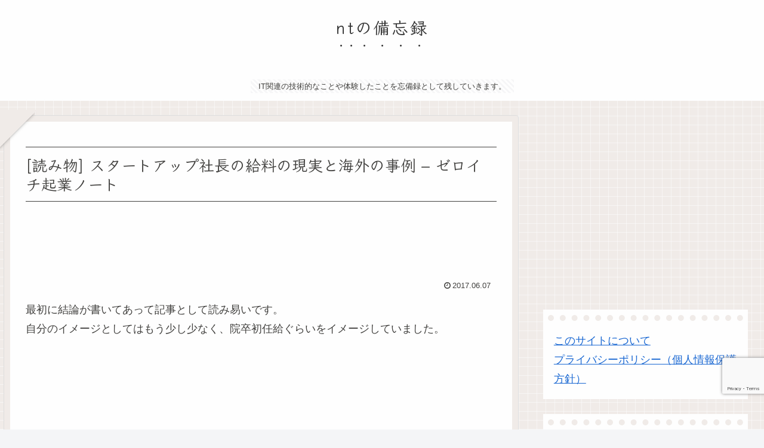

--- FILE ---
content_type: text/html; charset=utf-8
request_url: https://www.google.com/recaptcha/api2/anchor?ar=1&k=6LcZnwsoAAAAALGMQewU33q5cjuEi4yAhCH3RoGC&co=aHR0cHM6Ly9ibG9nLmludGVncml0eXdvcmtzLmNvLmpwOjQ0Mw..&hl=en&v=PoyoqOPhxBO7pBk68S4YbpHZ&size=invisible&anchor-ms=20000&execute-ms=30000&cb=7uhpucorwuxm
body_size: 48706
content:
<!DOCTYPE HTML><html dir="ltr" lang="en"><head><meta http-equiv="Content-Type" content="text/html; charset=UTF-8">
<meta http-equiv="X-UA-Compatible" content="IE=edge">
<title>reCAPTCHA</title>
<style type="text/css">
/* cyrillic-ext */
@font-face {
  font-family: 'Roboto';
  font-style: normal;
  font-weight: 400;
  font-stretch: 100%;
  src: url(//fonts.gstatic.com/s/roboto/v48/KFO7CnqEu92Fr1ME7kSn66aGLdTylUAMa3GUBHMdazTgWw.woff2) format('woff2');
  unicode-range: U+0460-052F, U+1C80-1C8A, U+20B4, U+2DE0-2DFF, U+A640-A69F, U+FE2E-FE2F;
}
/* cyrillic */
@font-face {
  font-family: 'Roboto';
  font-style: normal;
  font-weight: 400;
  font-stretch: 100%;
  src: url(//fonts.gstatic.com/s/roboto/v48/KFO7CnqEu92Fr1ME7kSn66aGLdTylUAMa3iUBHMdazTgWw.woff2) format('woff2');
  unicode-range: U+0301, U+0400-045F, U+0490-0491, U+04B0-04B1, U+2116;
}
/* greek-ext */
@font-face {
  font-family: 'Roboto';
  font-style: normal;
  font-weight: 400;
  font-stretch: 100%;
  src: url(//fonts.gstatic.com/s/roboto/v48/KFO7CnqEu92Fr1ME7kSn66aGLdTylUAMa3CUBHMdazTgWw.woff2) format('woff2');
  unicode-range: U+1F00-1FFF;
}
/* greek */
@font-face {
  font-family: 'Roboto';
  font-style: normal;
  font-weight: 400;
  font-stretch: 100%;
  src: url(//fonts.gstatic.com/s/roboto/v48/KFO7CnqEu92Fr1ME7kSn66aGLdTylUAMa3-UBHMdazTgWw.woff2) format('woff2');
  unicode-range: U+0370-0377, U+037A-037F, U+0384-038A, U+038C, U+038E-03A1, U+03A3-03FF;
}
/* math */
@font-face {
  font-family: 'Roboto';
  font-style: normal;
  font-weight: 400;
  font-stretch: 100%;
  src: url(//fonts.gstatic.com/s/roboto/v48/KFO7CnqEu92Fr1ME7kSn66aGLdTylUAMawCUBHMdazTgWw.woff2) format('woff2');
  unicode-range: U+0302-0303, U+0305, U+0307-0308, U+0310, U+0312, U+0315, U+031A, U+0326-0327, U+032C, U+032F-0330, U+0332-0333, U+0338, U+033A, U+0346, U+034D, U+0391-03A1, U+03A3-03A9, U+03B1-03C9, U+03D1, U+03D5-03D6, U+03F0-03F1, U+03F4-03F5, U+2016-2017, U+2034-2038, U+203C, U+2040, U+2043, U+2047, U+2050, U+2057, U+205F, U+2070-2071, U+2074-208E, U+2090-209C, U+20D0-20DC, U+20E1, U+20E5-20EF, U+2100-2112, U+2114-2115, U+2117-2121, U+2123-214F, U+2190, U+2192, U+2194-21AE, U+21B0-21E5, U+21F1-21F2, U+21F4-2211, U+2213-2214, U+2216-22FF, U+2308-230B, U+2310, U+2319, U+231C-2321, U+2336-237A, U+237C, U+2395, U+239B-23B7, U+23D0, U+23DC-23E1, U+2474-2475, U+25AF, U+25B3, U+25B7, U+25BD, U+25C1, U+25CA, U+25CC, U+25FB, U+266D-266F, U+27C0-27FF, U+2900-2AFF, U+2B0E-2B11, U+2B30-2B4C, U+2BFE, U+3030, U+FF5B, U+FF5D, U+1D400-1D7FF, U+1EE00-1EEFF;
}
/* symbols */
@font-face {
  font-family: 'Roboto';
  font-style: normal;
  font-weight: 400;
  font-stretch: 100%;
  src: url(//fonts.gstatic.com/s/roboto/v48/KFO7CnqEu92Fr1ME7kSn66aGLdTylUAMaxKUBHMdazTgWw.woff2) format('woff2');
  unicode-range: U+0001-000C, U+000E-001F, U+007F-009F, U+20DD-20E0, U+20E2-20E4, U+2150-218F, U+2190, U+2192, U+2194-2199, U+21AF, U+21E6-21F0, U+21F3, U+2218-2219, U+2299, U+22C4-22C6, U+2300-243F, U+2440-244A, U+2460-24FF, U+25A0-27BF, U+2800-28FF, U+2921-2922, U+2981, U+29BF, U+29EB, U+2B00-2BFF, U+4DC0-4DFF, U+FFF9-FFFB, U+10140-1018E, U+10190-1019C, U+101A0, U+101D0-101FD, U+102E0-102FB, U+10E60-10E7E, U+1D2C0-1D2D3, U+1D2E0-1D37F, U+1F000-1F0FF, U+1F100-1F1AD, U+1F1E6-1F1FF, U+1F30D-1F30F, U+1F315, U+1F31C, U+1F31E, U+1F320-1F32C, U+1F336, U+1F378, U+1F37D, U+1F382, U+1F393-1F39F, U+1F3A7-1F3A8, U+1F3AC-1F3AF, U+1F3C2, U+1F3C4-1F3C6, U+1F3CA-1F3CE, U+1F3D4-1F3E0, U+1F3ED, U+1F3F1-1F3F3, U+1F3F5-1F3F7, U+1F408, U+1F415, U+1F41F, U+1F426, U+1F43F, U+1F441-1F442, U+1F444, U+1F446-1F449, U+1F44C-1F44E, U+1F453, U+1F46A, U+1F47D, U+1F4A3, U+1F4B0, U+1F4B3, U+1F4B9, U+1F4BB, U+1F4BF, U+1F4C8-1F4CB, U+1F4D6, U+1F4DA, U+1F4DF, U+1F4E3-1F4E6, U+1F4EA-1F4ED, U+1F4F7, U+1F4F9-1F4FB, U+1F4FD-1F4FE, U+1F503, U+1F507-1F50B, U+1F50D, U+1F512-1F513, U+1F53E-1F54A, U+1F54F-1F5FA, U+1F610, U+1F650-1F67F, U+1F687, U+1F68D, U+1F691, U+1F694, U+1F698, U+1F6AD, U+1F6B2, U+1F6B9-1F6BA, U+1F6BC, U+1F6C6-1F6CF, U+1F6D3-1F6D7, U+1F6E0-1F6EA, U+1F6F0-1F6F3, U+1F6F7-1F6FC, U+1F700-1F7FF, U+1F800-1F80B, U+1F810-1F847, U+1F850-1F859, U+1F860-1F887, U+1F890-1F8AD, U+1F8B0-1F8BB, U+1F8C0-1F8C1, U+1F900-1F90B, U+1F93B, U+1F946, U+1F984, U+1F996, U+1F9E9, U+1FA00-1FA6F, U+1FA70-1FA7C, U+1FA80-1FA89, U+1FA8F-1FAC6, U+1FACE-1FADC, U+1FADF-1FAE9, U+1FAF0-1FAF8, U+1FB00-1FBFF;
}
/* vietnamese */
@font-face {
  font-family: 'Roboto';
  font-style: normal;
  font-weight: 400;
  font-stretch: 100%;
  src: url(//fonts.gstatic.com/s/roboto/v48/KFO7CnqEu92Fr1ME7kSn66aGLdTylUAMa3OUBHMdazTgWw.woff2) format('woff2');
  unicode-range: U+0102-0103, U+0110-0111, U+0128-0129, U+0168-0169, U+01A0-01A1, U+01AF-01B0, U+0300-0301, U+0303-0304, U+0308-0309, U+0323, U+0329, U+1EA0-1EF9, U+20AB;
}
/* latin-ext */
@font-face {
  font-family: 'Roboto';
  font-style: normal;
  font-weight: 400;
  font-stretch: 100%;
  src: url(//fonts.gstatic.com/s/roboto/v48/KFO7CnqEu92Fr1ME7kSn66aGLdTylUAMa3KUBHMdazTgWw.woff2) format('woff2');
  unicode-range: U+0100-02BA, U+02BD-02C5, U+02C7-02CC, U+02CE-02D7, U+02DD-02FF, U+0304, U+0308, U+0329, U+1D00-1DBF, U+1E00-1E9F, U+1EF2-1EFF, U+2020, U+20A0-20AB, U+20AD-20C0, U+2113, U+2C60-2C7F, U+A720-A7FF;
}
/* latin */
@font-face {
  font-family: 'Roboto';
  font-style: normal;
  font-weight: 400;
  font-stretch: 100%;
  src: url(//fonts.gstatic.com/s/roboto/v48/KFO7CnqEu92Fr1ME7kSn66aGLdTylUAMa3yUBHMdazQ.woff2) format('woff2');
  unicode-range: U+0000-00FF, U+0131, U+0152-0153, U+02BB-02BC, U+02C6, U+02DA, U+02DC, U+0304, U+0308, U+0329, U+2000-206F, U+20AC, U+2122, U+2191, U+2193, U+2212, U+2215, U+FEFF, U+FFFD;
}
/* cyrillic-ext */
@font-face {
  font-family: 'Roboto';
  font-style: normal;
  font-weight: 500;
  font-stretch: 100%;
  src: url(//fonts.gstatic.com/s/roboto/v48/KFO7CnqEu92Fr1ME7kSn66aGLdTylUAMa3GUBHMdazTgWw.woff2) format('woff2');
  unicode-range: U+0460-052F, U+1C80-1C8A, U+20B4, U+2DE0-2DFF, U+A640-A69F, U+FE2E-FE2F;
}
/* cyrillic */
@font-face {
  font-family: 'Roboto';
  font-style: normal;
  font-weight: 500;
  font-stretch: 100%;
  src: url(//fonts.gstatic.com/s/roboto/v48/KFO7CnqEu92Fr1ME7kSn66aGLdTylUAMa3iUBHMdazTgWw.woff2) format('woff2');
  unicode-range: U+0301, U+0400-045F, U+0490-0491, U+04B0-04B1, U+2116;
}
/* greek-ext */
@font-face {
  font-family: 'Roboto';
  font-style: normal;
  font-weight: 500;
  font-stretch: 100%;
  src: url(//fonts.gstatic.com/s/roboto/v48/KFO7CnqEu92Fr1ME7kSn66aGLdTylUAMa3CUBHMdazTgWw.woff2) format('woff2');
  unicode-range: U+1F00-1FFF;
}
/* greek */
@font-face {
  font-family: 'Roboto';
  font-style: normal;
  font-weight: 500;
  font-stretch: 100%;
  src: url(//fonts.gstatic.com/s/roboto/v48/KFO7CnqEu92Fr1ME7kSn66aGLdTylUAMa3-UBHMdazTgWw.woff2) format('woff2');
  unicode-range: U+0370-0377, U+037A-037F, U+0384-038A, U+038C, U+038E-03A1, U+03A3-03FF;
}
/* math */
@font-face {
  font-family: 'Roboto';
  font-style: normal;
  font-weight: 500;
  font-stretch: 100%;
  src: url(//fonts.gstatic.com/s/roboto/v48/KFO7CnqEu92Fr1ME7kSn66aGLdTylUAMawCUBHMdazTgWw.woff2) format('woff2');
  unicode-range: U+0302-0303, U+0305, U+0307-0308, U+0310, U+0312, U+0315, U+031A, U+0326-0327, U+032C, U+032F-0330, U+0332-0333, U+0338, U+033A, U+0346, U+034D, U+0391-03A1, U+03A3-03A9, U+03B1-03C9, U+03D1, U+03D5-03D6, U+03F0-03F1, U+03F4-03F5, U+2016-2017, U+2034-2038, U+203C, U+2040, U+2043, U+2047, U+2050, U+2057, U+205F, U+2070-2071, U+2074-208E, U+2090-209C, U+20D0-20DC, U+20E1, U+20E5-20EF, U+2100-2112, U+2114-2115, U+2117-2121, U+2123-214F, U+2190, U+2192, U+2194-21AE, U+21B0-21E5, U+21F1-21F2, U+21F4-2211, U+2213-2214, U+2216-22FF, U+2308-230B, U+2310, U+2319, U+231C-2321, U+2336-237A, U+237C, U+2395, U+239B-23B7, U+23D0, U+23DC-23E1, U+2474-2475, U+25AF, U+25B3, U+25B7, U+25BD, U+25C1, U+25CA, U+25CC, U+25FB, U+266D-266F, U+27C0-27FF, U+2900-2AFF, U+2B0E-2B11, U+2B30-2B4C, U+2BFE, U+3030, U+FF5B, U+FF5D, U+1D400-1D7FF, U+1EE00-1EEFF;
}
/* symbols */
@font-face {
  font-family: 'Roboto';
  font-style: normal;
  font-weight: 500;
  font-stretch: 100%;
  src: url(//fonts.gstatic.com/s/roboto/v48/KFO7CnqEu92Fr1ME7kSn66aGLdTylUAMaxKUBHMdazTgWw.woff2) format('woff2');
  unicode-range: U+0001-000C, U+000E-001F, U+007F-009F, U+20DD-20E0, U+20E2-20E4, U+2150-218F, U+2190, U+2192, U+2194-2199, U+21AF, U+21E6-21F0, U+21F3, U+2218-2219, U+2299, U+22C4-22C6, U+2300-243F, U+2440-244A, U+2460-24FF, U+25A0-27BF, U+2800-28FF, U+2921-2922, U+2981, U+29BF, U+29EB, U+2B00-2BFF, U+4DC0-4DFF, U+FFF9-FFFB, U+10140-1018E, U+10190-1019C, U+101A0, U+101D0-101FD, U+102E0-102FB, U+10E60-10E7E, U+1D2C0-1D2D3, U+1D2E0-1D37F, U+1F000-1F0FF, U+1F100-1F1AD, U+1F1E6-1F1FF, U+1F30D-1F30F, U+1F315, U+1F31C, U+1F31E, U+1F320-1F32C, U+1F336, U+1F378, U+1F37D, U+1F382, U+1F393-1F39F, U+1F3A7-1F3A8, U+1F3AC-1F3AF, U+1F3C2, U+1F3C4-1F3C6, U+1F3CA-1F3CE, U+1F3D4-1F3E0, U+1F3ED, U+1F3F1-1F3F3, U+1F3F5-1F3F7, U+1F408, U+1F415, U+1F41F, U+1F426, U+1F43F, U+1F441-1F442, U+1F444, U+1F446-1F449, U+1F44C-1F44E, U+1F453, U+1F46A, U+1F47D, U+1F4A3, U+1F4B0, U+1F4B3, U+1F4B9, U+1F4BB, U+1F4BF, U+1F4C8-1F4CB, U+1F4D6, U+1F4DA, U+1F4DF, U+1F4E3-1F4E6, U+1F4EA-1F4ED, U+1F4F7, U+1F4F9-1F4FB, U+1F4FD-1F4FE, U+1F503, U+1F507-1F50B, U+1F50D, U+1F512-1F513, U+1F53E-1F54A, U+1F54F-1F5FA, U+1F610, U+1F650-1F67F, U+1F687, U+1F68D, U+1F691, U+1F694, U+1F698, U+1F6AD, U+1F6B2, U+1F6B9-1F6BA, U+1F6BC, U+1F6C6-1F6CF, U+1F6D3-1F6D7, U+1F6E0-1F6EA, U+1F6F0-1F6F3, U+1F6F7-1F6FC, U+1F700-1F7FF, U+1F800-1F80B, U+1F810-1F847, U+1F850-1F859, U+1F860-1F887, U+1F890-1F8AD, U+1F8B0-1F8BB, U+1F8C0-1F8C1, U+1F900-1F90B, U+1F93B, U+1F946, U+1F984, U+1F996, U+1F9E9, U+1FA00-1FA6F, U+1FA70-1FA7C, U+1FA80-1FA89, U+1FA8F-1FAC6, U+1FACE-1FADC, U+1FADF-1FAE9, U+1FAF0-1FAF8, U+1FB00-1FBFF;
}
/* vietnamese */
@font-face {
  font-family: 'Roboto';
  font-style: normal;
  font-weight: 500;
  font-stretch: 100%;
  src: url(//fonts.gstatic.com/s/roboto/v48/KFO7CnqEu92Fr1ME7kSn66aGLdTylUAMa3OUBHMdazTgWw.woff2) format('woff2');
  unicode-range: U+0102-0103, U+0110-0111, U+0128-0129, U+0168-0169, U+01A0-01A1, U+01AF-01B0, U+0300-0301, U+0303-0304, U+0308-0309, U+0323, U+0329, U+1EA0-1EF9, U+20AB;
}
/* latin-ext */
@font-face {
  font-family: 'Roboto';
  font-style: normal;
  font-weight: 500;
  font-stretch: 100%;
  src: url(//fonts.gstatic.com/s/roboto/v48/KFO7CnqEu92Fr1ME7kSn66aGLdTylUAMa3KUBHMdazTgWw.woff2) format('woff2');
  unicode-range: U+0100-02BA, U+02BD-02C5, U+02C7-02CC, U+02CE-02D7, U+02DD-02FF, U+0304, U+0308, U+0329, U+1D00-1DBF, U+1E00-1E9F, U+1EF2-1EFF, U+2020, U+20A0-20AB, U+20AD-20C0, U+2113, U+2C60-2C7F, U+A720-A7FF;
}
/* latin */
@font-face {
  font-family: 'Roboto';
  font-style: normal;
  font-weight: 500;
  font-stretch: 100%;
  src: url(//fonts.gstatic.com/s/roboto/v48/KFO7CnqEu92Fr1ME7kSn66aGLdTylUAMa3yUBHMdazQ.woff2) format('woff2');
  unicode-range: U+0000-00FF, U+0131, U+0152-0153, U+02BB-02BC, U+02C6, U+02DA, U+02DC, U+0304, U+0308, U+0329, U+2000-206F, U+20AC, U+2122, U+2191, U+2193, U+2212, U+2215, U+FEFF, U+FFFD;
}
/* cyrillic-ext */
@font-face {
  font-family: 'Roboto';
  font-style: normal;
  font-weight: 900;
  font-stretch: 100%;
  src: url(//fonts.gstatic.com/s/roboto/v48/KFO7CnqEu92Fr1ME7kSn66aGLdTylUAMa3GUBHMdazTgWw.woff2) format('woff2');
  unicode-range: U+0460-052F, U+1C80-1C8A, U+20B4, U+2DE0-2DFF, U+A640-A69F, U+FE2E-FE2F;
}
/* cyrillic */
@font-face {
  font-family: 'Roboto';
  font-style: normal;
  font-weight: 900;
  font-stretch: 100%;
  src: url(//fonts.gstatic.com/s/roboto/v48/KFO7CnqEu92Fr1ME7kSn66aGLdTylUAMa3iUBHMdazTgWw.woff2) format('woff2');
  unicode-range: U+0301, U+0400-045F, U+0490-0491, U+04B0-04B1, U+2116;
}
/* greek-ext */
@font-face {
  font-family: 'Roboto';
  font-style: normal;
  font-weight: 900;
  font-stretch: 100%;
  src: url(//fonts.gstatic.com/s/roboto/v48/KFO7CnqEu92Fr1ME7kSn66aGLdTylUAMa3CUBHMdazTgWw.woff2) format('woff2');
  unicode-range: U+1F00-1FFF;
}
/* greek */
@font-face {
  font-family: 'Roboto';
  font-style: normal;
  font-weight: 900;
  font-stretch: 100%;
  src: url(//fonts.gstatic.com/s/roboto/v48/KFO7CnqEu92Fr1ME7kSn66aGLdTylUAMa3-UBHMdazTgWw.woff2) format('woff2');
  unicode-range: U+0370-0377, U+037A-037F, U+0384-038A, U+038C, U+038E-03A1, U+03A3-03FF;
}
/* math */
@font-face {
  font-family: 'Roboto';
  font-style: normal;
  font-weight: 900;
  font-stretch: 100%;
  src: url(//fonts.gstatic.com/s/roboto/v48/KFO7CnqEu92Fr1ME7kSn66aGLdTylUAMawCUBHMdazTgWw.woff2) format('woff2');
  unicode-range: U+0302-0303, U+0305, U+0307-0308, U+0310, U+0312, U+0315, U+031A, U+0326-0327, U+032C, U+032F-0330, U+0332-0333, U+0338, U+033A, U+0346, U+034D, U+0391-03A1, U+03A3-03A9, U+03B1-03C9, U+03D1, U+03D5-03D6, U+03F0-03F1, U+03F4-03F5, U+2016-2017, U+2034-2038, U+203C, U+2040, U+2043, U+2047, U+2050, U+2057, U+205F, U+2070-2071, U+2074-208E, U+2090-209C, U+20D0-20DC, U+20E1, U+20E5-20EF, U+2100-2112, U+2114-2115, U+2117-2121, U+2123-214F, U+2190, U+2192, U+2194-21AE, U+21B0-21E5, U+21F1-21F2, U+21F4-2211, U+2213-2214, U+2216-22FF, U+2308-230B, U+2310, U+2319, U+231C-2321, U+2336-237A, U+237C, U+2395, U+239B-23B7, U+23D0, U+23DC-23E1, U+2474-2475, U+25AF, U+25B3, U+25B7, U+25BD, U+25C1, U+25CA, U+25CC, U+25FB, U+266D-266F, U+27C0-27FF, U+2900-2AFF, U+2B0E-2B11, U+2B30-2B4C, U+2BFE, U+3030, U+FF5B, U+FF5D, U+1D400-1D7FF, U+1EE00-1EEFF;
}
/* symbols */
@font-face {
  font-family: 'Roboto';
  font-style: normal;
  font-weight: 900;
  font-stretch: 100%;
  src: url(//fonts.gstatic.com/s/roboto/v48/KFO7CnqEu92Fr1ME7kSn66aGLdTylUAMaxKUBHMdazTgWw.woff2) format('woff2');
  unicode-range: U+0001-000C, U+000E-001F, U+007F-009F, U+20DD-20E0, U+20E2-20E4, U+2150-218F, U+2190, U+2192, U+2194-2199, U+21AF, U+21E6-21F0, U+21F3, U+2218-2219, U+2299, U+22C4-22C6, U+2300-243F, U+2440-244A, U+2460-24FF, U+25A0-27BF, U+2800-28FF, U+2921-2922, U+2981, U+29BF, U+29EB, U+2B00-2BFF, U+4DC0-4DFF, U+FFF9-FFFB, U+10140-1018E, U+10190-1019C, U+101A0, U+101D0-101FD, U+102E0-102FB, U+10E60-10E7E, U+1D2C0-1D2D3, U+1D2E0-1D37F, U+1F000-1F0FF, U+1F100-1F1AD, U+1F1E6-1F1FF, U+1F30D-1F30F, U+1F315, U+1F31C, U+1F31E, U+1F320-1F32C, U+1F336, U+1F378, U+1F37D, U+1F382, U+1F393-1F39F, U+1F3A7-1F3A8, U+1F3AC-1F3AF, U+1F3C2, U+1F3C4-1F3C6, U+1F3CA-1F3CE, U+1F3D4-1F3E0, U+1F3ED, U+1F3F1-1F3F3, U+1F3F5-1F3F7, U+1F408, U+1F415, U+1F41F, U+1F426, U+1F43F, U+1F441-1F442, U+1F444, U+1F446-1F449, U+1F44C-1F44E, U+1F453, U+1F46A, U+1F47D, U+1F4A3, U+1F4B0, U+1F4B3, U+1F4B9, U+1F4BB, U+1F4BF, U+1F4C8-1F4CB, U+1F4D6, U+1F4DA, U+1F4DF, U+1F4E3-1F4E6, U+1F4EA-1F4ED, U+1F4F7, U+1F4F9-1F4FB, U+1F4FD-1F4FE, U+1F503, U+1F507-1F50B, U+1F50D, U+1F512-1F513, U+1F53E-1F54A, U+1F54F-1F5FA, U+1F610, U+1F650-1F67F, U+1F687, U+1F68D, U+1F691, U+1F694, U+1F698, U+1F6AD, U+1F6B2, U+1F6B9-1F6BA, U+1F6BC, U+1F6C6-1F6CF, U+1F6D3-1F6D7, U+1F6E0-1F6EA, U+1F6F0-1F6F3, U+1F6F7-1F6FC, U+1F700-1F7FF, U+1F800-1F80B, U+1F810-1F847, U+1F850-1F859, U+1F860-1F887, U+1F890-1F8AD, U+1F8B0-1F8BB, U+1F8C0-1F8C1, U+1F900-1F90B, U+1F93B, U+1F946, U+1F984, U+1F996, U+1F9E9, U+1FA00-1FA6F, U+1FA70-1FA7C, U+1FA80-1FA89, U+1FA8F-1FAC6, U+1FACE-1FADC, U+1FADF-1FAE9, U+1FAF0-1FAF8, U+1FB00-1FBFF;
}
/* vietnamese */
@font-face {
  font-family: 'Roboto';
  font-style: normal;
  font-weight: 900;
  font-stretch: 100%;
  src: url(//fonts.gstatic.com/s/roboto/v48/KFO7CnqEu92Fr1ME7kSn66aGLdTylUAMa3OUBHMdazTgWw.woff2) format('woff2');
  unicode-range: U+0102-0103, U+0110-0111, U+0128-0129, U+0168-0169, U+01A0-01A1, U+01AF-01B0, U+0300-0301, U+0303-0304, U+0308-0309, U+0323, U+0329, U+1EA0-1EF9, U+20AB;
}
/* latin-ext */
@font-face {
  font-family: 'Roboto';
  font-style: normal;
  font-weight: 900;
  font-stretch: 100%;
  src: url(//fonts.gstatic.com/s/roboto/v48/KFO7CnqEu92Fr1ME7kSn66aGLdTylUAMa3KUBHMdazTgWw.woff2) format('woff2');
  unicode-range: U+0100-02BA, U+02BD-02C5, U+02C7-02CC, U+02CE-02D7, U+02DD-02FF, U+0304, U+0308, U+0329, U+1D00-1DBF, U+1E00-1E9F, U+1EF2-1EFF, U+2020, U+20A0-20AB, U+20AD-20C0, U+2113, U+2C60-2C7F, U+A720-A7FF;
}
/* latin */
@font-face {
  font-family: 'Roboto';
  font-style: normal;
  font-weight: 900;
  font-stretch: 100%;
  src: url(//fonts.gstatic.com/s/roboto/v48/KFO7CnqEu92Fr1ME7kSn66aGLdTylUAMa3yUBHMdazQ.woff2) format('woff2');
  unicode-range: U+0000-00FF, U+0131, U+0152-0153, U+02BB-02BC, U+02C6, U+02DA, U+02DC, U+0304, U+0308, U+0329, U+2000-206F, U+20AC, U+2122, U+2191, U+2193, U+2212, U+2215, U+FEFF, U+FFFD;
}

</style>
<link rel="stylesheet" type="text/css" href="https://www.gstatic.com/recaptcha/releases/PoyoqOPhxBO7pBk68S4YbpHZ/styles__ltr.css">
<script nonce="fd_hk6AuME4CXqljzvvxkA" type="text/javascript">window['__recaptcha_api'] = 'https://www.google.com/recaptcha/api2/';</script>
<script type="text/javascript" src="https://www.gstatic.com/recaptcha/releases/PoyoqOPhxBO7pBk68S4YbpHZ/recaptcha__en.js" nonce="fd_hk6AuME4CXqljzvvxkA">
      
    </script></head>
<body><div id="rc-anchor-alert" class="rc-anchor-alert"></div>
<input type="hidden" id="recaptcha-token" value="[base64]">
<script type="text/javascript" nonce="fd_hk6AuME4CXqljzvvxkA">
      recaptcha.anchor.Main.init("[\x22ainput\x22,[\x22bgdata\x22,\x22\x22,\[base64]/[base64]/[base64]/bmV3IHJbeF0oY1swXSk6RT09Mj9uZXcgclt4XShjWzBdLGNbMV0pOkU9PTM/bmV3IHJbeF0oY1swXSxjWzFdLGNbMl0pOkU9PTQ/[base64]/[base64]/[base64]/[base64]/[base64]/[base64]/[base64]/[base64]\x22,\[base64]\x22,\x22Y8OYw6vCpBtCw68bJsKgVwltScObw50vwpXDkW9+eMKVDidsw5vDvsKGwq/[base64]/DusOmw4fDukHDtTdqw5RwNcKPwqDCtMKRbMKZw73Du8OyHCYgw6/DuMO5F8KnWMKgwqwDRMOnBMKew7BAbcKWZDBBwpbCs8OFFD9CDcKzwoTDhjxOWTrChMOLF8O/[base64]/DBoTwotWTcOHw75HSMOHJcKww7DDtCrDk8ORw6vCoQJpworDqj3CjsK1XsKow4XChDNnw5ttO8OGw5VEPWHCuUV9fcOWwpvDhcOCw4zCpiFOwrgzAjvDuQHCkXrDhsOCQQUtw7DDnsOQw7/DqMK9woXCkcOlOALCvMKDw6XDpGYFwojCm2HDn8OUe8KHwrLCtMKAZz/DjnnCucKyMMKcwrzCqF94w6LCs8OBw4lrD8KwJV/[base64]/Dp0Q6V8KGVi3CqsO1CUBiPmfDk8OKwqvCqAoUXsOXw5DCtzFvIUnDqwLDsW8rwqtTMsKRw5jChcKLCS4iw5LCoxzCpAN0wrELw4LCum0QfhcQwqzCgMK4CMKoEjfCsH7DjsKowqPDpn5LasKEdXzDhwTCqcO9wpxwWD/CjcKjcxQNOxTDl8Olwrh3w4LDq8Ojw7TCvcOAwpnCuiPCpVctD0hbw67Cq8ObDmrDqsOCwrBOwqbDrMOEwojCpsOCw5rCncOCwoPCnsKlTcO6fMKzwr/Cr1wjw5zCsBE+QMODBjswOMO7w4JNw4xQw4bDgsOiC2hTwp0ONcOywpxSw4bCn1/CmSPCpVwGwqvCrX1Sw7d2G0fCj2PDucKsHcKbaj4DUsK9QMKoEGPDpjXCl8OXRijDmMOtwp3CiR8kZcOmTsODw44tZ8OVw6jCm0wHw7bCrsO2CCPDnznCkcK2w6HDjivDmU0MecKwOjHDnWXDqcO/w7M8T8K+MAUmT8KPw7zCmijDpcK+BsOlwq3DhcK3wrMRamDChWrDhwwnwrFFwrrDhsKKw7LCuMOtw4XDvAUqBsKCT3wcWBXDjFIewrfDg0nCoBHCjcOUwrtvw6VfFMK6Q8KAe8KUw4FRdEHDu8KCw7N5fsO1YhjCmsKYwobDrsOsVjPCgBQoVsKJw5/Ch0PCo3rCrirCrMKpbMO7wo54YsOBQDgsBsKYw57Dn8K+wrRQTXHDtsOkw5jCvGDDiAfDrgZnEsOGZ8OzwqLCn8OKwr7DmCPDrMKtS8K/HhTDvMKFwr1hd1TDqCjDgMKrTCBaw7l7w4l5w5YXw4XCm8OveMOCwrDCoMOvdE8uwrklw6FGYsOaHGp2wqhKwqHCncO1YkJ6HMOIwq/Cg8KbwrXCnD5jGsKAJcK4WB0dYGbChFUYw6jCtcOAwrnCmsOAw7XDmsKzwrNvwpHDrDcrwqI/SBNHXMK5wpHDmyDCgB3Cri88w6nCjMOJL2PCoD1VWFTCtVfCqkAGw5hYw4PDhsKNw67DsFHDqsKlw7PCssOrw5pNN8OfBMO5EmNvNn1YccK7w5Z1wq9ywpwEw6kxw7JFw4Mrw6jDssODADIWw4FteiTCpsKaHMK/[base64]/CiHZrwozDoMKCKjzDi2XCvsOcA0nDqF3CmMODFMOpZcKew53DgsKewr0Kw5vCgsO7SQ7CshXCqGHCvm1pw7fDi2YzYkpVCcO3b8Kfw4vDnMKvOMO4wr0zBsOewr3DlsKgw5nDvMKVwr3ClhPCqTjCkk9YEFzDuzXCsjPCjsOQB8KVV2kKKnfCt8O2PV/DucOIw4fDvsODIS0zwpTDqwDDgcKzw5hfw7YMWcKpa8KyRsKkHwLDuHvCkMOfFmNFw4ZZwqtQwpvDjGgVS2EKMMOEw4R4YgLCo8KQdsKpMcKpw7x5wqnDrCfCjG/CmwXDtcKvG8KqLFhGRRBqdcK7FsOWIsOREkIkw6XCnlrDtsOQccKrwpnCl8O8wpxaZsKawrXCoxbCosKnwrPCkSBRwq1yw53CjMKfw5zCuE3DlBkmwpvChcKuw5cbw5/[base64]/DE93bjkHTBHCnhXCiA3CjwF4w47DlULChgLDg8OFw5Uaw4UiPWMaNcOxw73DkCYRwo3Cpg1hwrTCoVQvw7Agw6RZw4ouwrzCjMOBAcO4wrkEYFZDw5fDmjjCi8OhTGhnwqrCvQgbHMKaYAU5BlBpGsOSw7jDiMKSeMKgwrnDuB/DoyDCriozw73Cmg7DoCHDh8O+f3AlwobDuTjDnyHCkcKwf29qeMKmwq8LAxDCj8KLw5LCisK8ScOHwqYxSB02awbChnnDgcOvN8KqLD7CmGMKdMKhwqM0w7MiwpvDo8Oxwo/CucOBX8Owb0rDscOMwp3CnlVJwqY4DMKDwrxTQsOVP0rDqHrCozMbL8OgdmDDjsOswrLCvRPDhD/DtcKRRzJMwrbCmH/CgwXDsGN+AsKnbsOMC3jDlsKHwqrDqMKEfh/CkXctM8OFE8OQwo19w7XCrsOtM8KhwrTCgC3CvV/Cj28VDMKvViMjw6bCtF9AZcOdw6XCu17DuQoqwoFMwoIWD3TCiEDDkU/DuRDDpFzDlh3CpcOxwosbw7dQw4LCvFpEwrwGw6rCn1fCnsK3w53Ds8OEZsKowoNgOR9wwpTCvMOTw4ARw7zCkMKIWwzDmQjDsWLCgcO7ZcOlw7l0w7p4woNxwpM7w7gLwqfCp8KiaMOKwr7DgcK0QsK/ccKgLcK2LsOiw4LCp2sPw7wawp4hwqfDqkHDuE/CtSTDhmXDugvCmHAoVUURwrbCiD3DtcO0BxAMDgLCssK/SivCtgvDlhTDpsKMw47Dr8OMc3XDu0wXw7Y9wqVqwoZ/w796bcKTURpmBQ/Cl8Kkw7Ikw6gkKsKUw7ZHw6fDhE3CtcKVcMKPw6nCl8KPOcKHwr7DocKPGsKMNcKtwonDpMKcwoQSw5cHwp3DlXI8wpTCiArDtsKNwr97w5LDl8OUSCzDvsOjJFDDtE/CrcOVNBfChsKww53Cq3drwoZXw4YFF8O0CQ93QQEfw5Ffwp3DsxkLU8OPDsKxVsOqw6nCmMO7GSLCuMOlKsKjM8K9w6IZw4Nbw6/CsMO7w6p5wrjDqMKowqIzwqDDpXDCkhFfw4Y/wp9CwrfDvCJHH8KNw7TDt8OmSWcMQsKtw7Z5w57Dm1o7wrjDqMO1wrjCh8OpwoPCq8KsSMKiwqJZwoAowq1Yw7vCnTcMw6zCqATDsBHDrR9IT8O6wo8ew4UrPsKfwpTDgsKtdhXCgHg0bSDCt8OfFsKfwr/DlALCpVQ4WcKBw5lNw7ENNgR9w7TDpMKQbcO8dcKsw4ZdwqnDvX3DosKYJhDDmwDCs8K6w5loPBzDv3tZw6Ahw6g/EmDDrcOmw4pNB1rCvMKZYgbDnGIWwp7CpCTCjRPDrEoGw73Dsh3CvkZNNF83w4XCjn/DhcOOb1c1cMOhHgXChcOpw6XCtT7Cn8KZAFlZw7EVwp9VcgDCnAPDq8Oow5Ujw7TCqhHDjQhlwrvDsDhaMkQywoMzwrrDpsOxw7UCw4RHfMO8UiIBHSsDW1XCqcKUw7Y/wqMnw6jDusODNsKcU8ONBmnCi2HDrMOpSw06NUwNw7hyNU7Dj8K0ccKawoHDjVrCm8KpwqPDr8K0w4/DswrClMO3dXzDvMOew7jDrsKNwqnDocOxaFTDnXDDgcOiw7PCvcOvWcKcw4DDvWg+AjtFa8O4fRBPPcOqQsOEFUR7w4PCqsO8d8K8WW8WwqfDtFYlwqgFBsKSwoDCgHM1w4AZKsKww6fCjcOSw5DCkMK/LcKaXzIXDTXDmsOfw6VFw4pgFn0Uw6rDrHjDk8Kxw4vCtsOTwozChsOEwrUdQMKNdgfCuRHDlcOmwp4kNcKdOlDCgHXDgMO3w6jDi8KYQR/[base64]/DlsOiZcOtAMOHwq5ew5U6XSXDlcKbwrHCizYIXVjCqcKidcKaw6Nbwo3CjGJiGMO4EsK2Uk3Cr2hdMjzDlE/DrsKgwoM3d8OuacO4w785AcKSOsK+w4TClXnDksO7w7IqSsOTZw8WH8Otw5nCmcOgw6nCnV1dwr5mwpLCiV8BLG14w4nCmwLChlAdWiUPKzFTwqbDijBRJCB5J8Kuw4UIw4LCi8KJRcOCw6AbGMKZCsOTQWdfw7/DuVfDtMKmwrrCu3fDrmLDnDENOQksZwUpecKsw7xGwplWMRZTw7/[base64]/DhRXChMOIecKzw7kVwp0/w64HTcORRcKsw7LDmMOMEyJdw47DgcKVw54rd8K1w73CkF7CgMOUw7hPw4TDjMKjw7DCiMKMw7zCg8K9w41qwo/Dt8OtcjthFMOgw6TDr8OSw5FWIBkWw7hdHX/DogzDhsOGwovCtsKhVcO4SgnDmSglwrocwrdWw4HCgmfDoMORTm3DglLDpcOjwqnDjjPCkWfCsMOpw7x3EB/DqWYYwokZw5Niw4QfD8OfHF5Mw6fCmMOTw7jDtwXDkTXClH/DllDDoBYiUsOUPAR8J8KHw73DvDUewrDDuDLDrMOUM8K/[base64]/[base64]/wrR3UMO+bcOJw5TCisKFwr/Cg1DCusO/LsK1BsKKwrzDvE1dK2BOXMKuWsOfHsOrwoXCrMOQwosmw4NvwqnCuS4FwpnCqHjDi13CuHvCv0MPw5XCncKVe8OGw5pkZV14w4fClMOYcFXCkTEWwqgAw68iAcK1WhEoZ8KIaWrCjCEmw60FwpLCu8OVd8KwZcOKwrlUwqjCqMO/acK4DsKhTcKlEWUXwp3CrcKkDQHDu2vDp8KfVXgtbhI4Px7CpMOTHcOFw5VyPcK7woRkImTCoAHDtGnCjVjCnsOpTjnCoMOAW8Knw5kjAcKAOwzCusKsGDs1dMK9PSRmw601fcOFRnbDjMOSwqTDhQR3SMOMWzc/w70Mw7HCjcKFAsK2DsKIw5VCwrTCk8Kow5/DsyICRcOqw7lPwpnDigIPw4fDqGHCv8KvwpxnwqHDtSLCrAtLw7wpfcKXwq7DklTDvMK+w6nCqsO3w7JOKcKfwotiDMKVSMO0Q8KGw6fCqCc/w6ULO2c2VGAxXC3DhMKCLhvDicONasO1w4/CuB/[base64]/CuivDvMOuRyViw4o6IGVYwrvDnsOOw6gCwrshw5lGwobDkTMVe3rCpBYSVcKZCsKOw6XDozjCrjfCpDx+W8KUwqNRImPCj8KLwrrCm3XDi8O6w7TCindvHXvDqDbDnMKBwoVYw7fDs1lhwrrDhVsHw4vCmGg0LMOHYMKLG8OFwqJJw4jCo8OIdkjClBzDgz/DiVnDqEPDhkXCtAnCscKwEcKCIsKpP8KARQbCrVRvwovCsWgFE0UUDgPDikbCpgPChcKNTFxGwr1rwpJ7w6fDpcKfVEEPwrbCh8K2wrnDh8KNwr/CjsOyRVPDgDcMF8K/wq3DgH9XwohnY0fCkgdSwqXCl8KIRErCvMKnecKDwofDnTxLNcO8wrvDuh9UM8O8w7Iow7J9w77DmyXDiTMQE8OAw6Miw4UQw5MfZ8OAeDDDo8KVw5QnQcKsbMKTKV/CqsKrLhE8w6sxw4/CncKxWTDCs8KUaMODXcKMesOZWsKlNsOrwp/[base64]/ZSMzwobDkyzCtcO8w6o6w4jCtj3Dgg06FlTDmVPDplohb1vDvBLDjcK6woLCmcOWw6sgbMK5e8K6wpDCji7Cq37DmQjDmEnCvSTCvsOww7xow5Zuw6hoUAzCpMO5wrDCpMKPw47CuCHDo8Kew7JOPi4zwpsmw6USRx/Dk8Ohw7Y1w5lFPAvCtcKuYMK7TXknwqt3aU7CnMOdwobDoMObXGrCngLChcOhR8KJZcKJw7fCmMK3G1wRw6PCmMKlU8OBFBHCvEnCgcO+w7wUE23Dgx7CncOxw4jCglQKRsO2w6hdw4kqwo0NSgZvMQkUw6/[base64]/MMOResOrwqBaw5/CgzHCssObwo/ChGbDrsKyPFPCjsOhN8K6C8Kkw7bDnQ8vM8KvwofChsKjSsOEw7xXw43Ctkskw7wGMsKnwqjCicKvH8O7RTnChG1DXwREdynCvTbCgcKeWXQ4w6PCikN/wqfDpMKTw7TCu8OTAU7CpSLDjSXDmVdgEMOxEBYlwozCksO7DMOcRUIxUMKFw5cqw4HDmcOpKsKsM2rDrhXCrcK+JsO0DsKjw4RNw6XDj299GMKTwrJKw5pkwrkCw6xaw6lMwqbDu8KTASnCnHhWcA/CoHnCpxo7eyVewo4ow5jDicObwrM0DsKyOBRhMMOOSMKVV8KgwrRtwqtKS8O/AF5JwrXCtMOEw5vDnmpVfUXCrgZ3CMKsREnDiHLDnX7CpMKyWMKCw7/Co8OJGcOPckrDjMOuwopjw4g0ZsOmwqPDgBTCtMKrTBFWwqgxwpbCiVjDmnjCuXUvwpNRNT/[base64]/[base64]/wpsCwqPDiVMqwpjChyF9fiTCsQPCpSTDncKhWMO0w50ULT/[base64]/JAbDqXhyw4HClsORY8Oyd8K6Gh4Kw6Ylw4vDhcO/wrccOsOTwpMYUcOAw5Y8w6slIDsfw7XDk8O3w7fCvsO9ZsKuw7JOwoLDvMOow6p4wo4Ww7XCthQTMAHDhsKKAsK+w68cFcOYfsKuPRbDmMO6bm1/[base64]/[base64]/[base64]/CjwBPFzvCiMOlIiUbwr4fwrN3w6/DuytFPMOTZlQEa3/CgsKNwpbDnHNIwp0OdFsKLBFNw75+Ixw5w7xWw5kYWyBGw7HDssKvw67CoMKzwpJxGsOEw7/[base64]/CnsOZw6/CukPCqn1TMi7DkcK/wo0Gw4DCnx7DksOIesKOS8KBw5rDocKnw7hKwoXCpjTCmMOow47CilfDhcO9N8OjE8O3XD3CgsK7QMOuE1dQwpBgw7rDv1PDkcKGw4NOwrItZnBzwrzDlcOPw7nClMOVw4/DkMKZw4oEwoJjE8KlYsOuwqrClcKXw7rChcKKwqgBw5zDvTNMQVcsGsOOw5cyworCkE/DvQ7DpcOmw43DshjCpsKawp1ww6HCg1zDshdIw5sMJMO4U8K5XmHDksKMwoENO8KnWToaTMK5w4lnw7fCu0nDnsK4w5w+Jn4lw4IQZ0dkw4Z9X8OSI2PDgcKCdULCmsKQCcKTYhXCtifCm8Oiw6XCicK7HH1Dw41fw4hOIkJ8KMOACsKMwq/CsMOSCEbDv8OlwokFwrwXw4l6wp3CrcKya8OWw5/DsnTDgmvCtcKvL8K/GxQyw7PCvcKdwpjCiy1Iw4zCisKTw6gcO8OhQsO1CMKbfzVybsOBw5bDkl06YcKcXldwdhzCoVDDpcK3On1Ww6PDgVYnwrdiAXDCoQQxw4rDpQzCgQslRmMRw6rCqX4nS8OswoZXwp/DoxpYw4HCmTUrNsOOXMKTAMOzCsOcWXbDrCtyw5zCvzrDpAF3WcKLwoopw4/DpcOzfcKPA3zDk8K3dcOEDsO5wqfDpMO/aSAmdsKqw77CrVDDiE8iwr5sQcK0wpjCusO2BycoTMO2w4DDmEgUbcKPw6XCll3DtcOvw59/[base64]/CnlrCnsOPwpEOwqd2w4Z3w43CmAXDt3bCjwjCgAjDrsOrDcOJwovCosOIwqPDusORwq3Cj1wFdsK7cXfCrQYvw7TDr3hLw7c/YEbCs0jChWzCj8KeJsO4KsKZbcKhVUdFInBowodtPsKOw4DCvlcGw64vw4TDssKpYsK9w7hZw6LDnRXCqzscEl7DnEXCsG4ew7Zlw7APYU3Cu8ORw5vCpcKvw48Ww5bDu8Ofw6Rbwr8Fb8OmbcOaHMK+LsOSw4XCu8KYw4XDlcOJAGE8Ky1Hwr3DqcKKLlTCj1Y/CMO8C8OAw7/CqcKtG8OUXcKXwoPDv8OFwpnCj8OKIBcIw41gwo0wOsO+PsOkfcOow4YcOsKoB1LColLDhcKbwrAWDGPCpzzDi8K1asOAc8OYMMOiw4IZB8OwMjw2GCHCrlnCgcKhw7VFTUPDpikyZhVlUjQcO8Ouwq/CqsO3S8K3SEkyCUnCgMOFUMOcDcKqwoIBYsOSwqdVGMKlwoElMgVTPXcfUTg7S8OcAlbCrUrCnyA4w5lywp/CocOKEHITw5t5ZcKpwqLCjsK3w6rCgMO1w7DDisOTJsONwqBywr/Ck0/Do8KjacOYecODawPDl2dkw5c0TMOpwoHDpUFdwoIUZMKADD7Dk8K3w4RrwonCjW8Iw4rCgkVyw6rDqjhPwq0kw71sCE/CisOEAsK0w5RqwofCtcKjwr7CrDXDgcKTSsKRw7bCjsK+aMOgwo/DtkzCm8O4NmDCv2ZEJ8KgwrrDp8KGcDBrw5gdw7QSP1IZbsO3w4XDvMKtwrrCnn/Cr8O9wo4QMzbCu8K/OsKCwpvCv3gRwqDCq8ORwoQtN8Ozwq9jScKsJQ/CnMOgECTDgEHCmirDigfDi8OEw7sowr3Ds3BlECVtw7PDg0nClk5eNV8wA8OLdMKKNHPDu8OtF0UsTRTDvEHDpsOzw4cNwrbDscK7wr8Fw5Vqw5TCsy7CqsKgbFvCmwDDqmcPw4DDuMKzw75/dcKFw4nCoX1iw77CpMKmw48Qw5HCjFlxdsOvVybDm8KhFcOWw5QUw68fJ3PDisKqIjfCrU5EwogBVMO1wonDoiPCkcKDwolMw7HDkx8vwoMFw5PDph3Don/DuMKjw4PCgDvDgsKFwqzCg8O6wpo8w4HDqyVPfFEXwrcVYsO/[base64]/w5rDmkbCpmM4eC/Ci8Kkw4vCnHN+w63DnsKsCklzw6LDtzctwrjDok0WwqXDhMK+L8OHwpdEw48oBcOXBjzDmsKZbMOETBfDuXxoDlp2IQ7Di0l6LHnDr8OeUlE/w55awoQLAHQJQcK2w6jCmE3DgsO0RiXDvMKuIGZLwqYMwrQ3S8OtMcOXwo8zwr3CgcO9w6QJwp5KwpIdRiTDj1PDpcKCLG4qw43DtQ3DmMOBwrcQIMOXw7zCtnwjQ8KUOArCp8OeU8Ogw4wnw7t/w7dxw40PNMOiT2U1wqxsw5/ClsKZSzMYw5PCuE4+IsKlwp/CpsOtw6hSYXbCn8Oud8OyHHnDpgrDlGHCmcOEDBLDogbCtGvDlMKMwpHCqW8+IFQGUQILI8K5TMO0w7TCoWfDvGkRw4XCsD5XY0DDkyjDusOnwoTComkQTMOpwp8fw6VSw7/DpsKGw7ZGXcOVfHYYwotcwprClMKsRnMffQBAw45zwrhYwqTCiXPChcKowqMXI8KQwo/CjW7CgjXDucOXcBLDrEJ9Wh7CgcKHBzh8VBnDkMKATg9cE8O1w45JA8Okw6fCjRPDk0x9w7UiJkl4w44xclXDlFLCmgTDocONw6DCvCwsK0LCjU80w5HDgsKlYmVSK0/DtiYodcK1wrHCikXCt17CjMO9wqvDmy7CqEPCvMOKw5nDpcK6Z8OWwolWLUEuXGnCiHDCnE5hw5bDgsOmRRg0MMO0wpbCnm3CtCAowpDDjm1xVsKlDXHCrXzCjMKQDcKHPDnDr8OKW8K9PcKJw7DDqhg3Jx7DlWwswodjw5bCsMKoTMKeTcKgPsORw6/[base64]/Cn8KAwrvDncOHQcOswpPDvV1kEcK7w6HDisKeX8O5w77CqcOJMcKKwrN2w54hcW5DVsOIP8Kpwq0owocUwrY9bWdwe3vDpj7CpsKJw44WwrQowoTDpyIDDCXDlmwJBsKVDFFEB8KzAcOUw77Dh8Kxw7vDmw0bSMOLwpbDoMOHfC/ChRoPwozDn8O+AMKED0MhwpjDljonHgAAw7d+wotQbcOoL8KORTLDtMKPJWXDssOZGWnDpsOLEQdOFzNIUsOUwpoQM1d2woZUEAXCrXgULmNkVWI3VTPDqMOUwoXCgsOvbsOVXXDDqSPDssO4A8Kjw7XCuSk4IQEhw4DDhcOECE7DncKvwp5Xc8Ofw6U5wq/CtBTCpcOhZyZrPS8/YcK4H3JTwovDkALDtHDDnzXDrsKawpjDjX5LDkhAw7vCkUlXw4Aiw7EkBsKlQ0LDkMKFBcO9wrVTX8OJw6fCnMO0ez/[base64]/bBTCqsKaLi3DocObMQITworCpHrDv8Kew5fDnsOyw5EGw5rDt8KMSR3CgEbDsk8DwoUvwq/CoSxSw6PCmznCiRtKwpbDjiUZNcKNw4/CvznDuhptwqNlw7TCl8KJw75tHXhUB8KUDMKDFsO4w6Bow53Dj8OqwoEJDRpAFsKSAwNXO3ACwp3DljXChA9LcS4Zw4zCmBhaw7zCkG8aw6fDn3vDlsKMIMKnVXs9wpnCpsKOwpXDj8Ohw5PDgMOtwqvDn8KdwqnDqUjDlUgrw45vwp/Do0TDocK5CFkybCoow78UL3Zgw5IXC8ODA0lcfy3ChcK7w4DDsMKrwqtww6B3wr1jOmjCkXrCvcK9ChRZwqhrWMOuVMKKwoMpTsKaw5cmw68lXFwiw6J+w6EGJ8KFDW/Dr27DkCN2wr/DusKlwp7Dn8KXw5PDrC/CjUjDocKEWMKzw43CosKMPsKewrHCskxZw7YkKcKfwowFwp9Vw5fCscKXHsO3wowuwq9fQDTDr8O1woPDlxwOwqDDtMK1CcKKwrk8woLDuEPDssK2woHCucKbMgXDtybDlsOZw6sHwqbCuMKLwpZNw7kUHGDDgG3CkkXCs8O4JcKvw7AHMRbDpMOhwp9PBj/Cl8KSwrXDvCzDgMKfwofDrsKAR0ZGC8KxBTXCn8O8w5AnNsKNwo1Dwpkcw5jClMKeNDbCgMOCEDQjH8OYw4pcSGhBEnbCiFnDuFQEwo90wqJGLgYaVsO1wolkDyvCpCfDkEAQw6VRWzzCt8OsfE/DuMK9e2XCqMKMwqthEBh/URwDITjCmsONw7zDqRvCgsOtcsKcwrtlwrdyYMOewoBlwojDgsKGAcOxw5pmwp53S8KiFsOrw7QwDcKaPsO9wplNwpIETjNGc1ZiVcOXwpfDjyLCpSE4MWLCpMKYwrLDt8KwwqvDv8KXcjg/w7dkNMKACUHDssKAw4JMw4vCnMOmFsKQwrnCpH4XwobCp8Ozw5RpDTpQwqDDp8KUeABsYmvCiMOMwp7DvRl/MsOtwrLDlsO8wrrCjcKvLkLDm2HDvsKZPMOIw7smUxI+czXDnVxjwpPDiXpyXMO8wpbCicO8ewk9wqoMwq/DugTDpkUhwr8aWsOiLh8iw5bDukHDiz1BfHvChhVvVMK1b8OywrTDoGcIwo11QcOlw4zDjcKQBMK0w7vChsKpw6xgw7ANSsKmwoPCoMKDFDl6OMOMZsKdYMOfwrxnBlUbwrBmw7Q1cCghDCnDuk5sBcKDUl0sUWYJw7JzJMK/[base64]/DuwbDsXHDnMOswojDksOWRcO4I8OUw5Vya2wdZMK6woLDvMKsUsOhcFlUD8KMw4UDw53CsWRmwqfCqMOLw74ww6hmwoLCnHXDoGjDlGrClcKTc8KUbDRGwqPDnVjDikozchTDmADCisOswr/[base64]/[base64]/[base64]/w6fCvBILUkXCkUnDlMOfCMK4w4jCpibCrlbDgwgvw7bCusKtEELChz9rRQ/[base64]/[base64]/ChQvDlEPDkMKyQg7Dm0zDoxkvUSTCrcK2Um1Kw7nDpG3DhBHDmVRow4LCicKEwq7DgzpZw5MeCcOiMMO0w5XCpMOHDMKEd8OCw5DDrMO7KMOMGcOmPcK0wpvCtsKdw6Imwq3DsXwkw6Bbw6NHw54Ew4jDsyDDpBnCkcOBwrrChmo0wq/DqMOOJG5nwpPDgGXCiXXDlmTDr2hMwqYgw44qw4AHEyJzO3x/[base64]/DjcKbfcKIY8KxBsOzwpPDhAPDmXjDhlYBSXYjQ8OqcAPDsBXDvF3ChMKHK8KDc8ODw6kXCEnDgMOdwp3DvsOeBMK7wqBXw4vDnF3DpwNDLkR/[base64]/EzrDkcK6wp9gw5jCl1DDhBjCgsO5eVIiCcK/NsKzwqnCusKMXMOyUQtoHTwJwqzCslzCssOmwrTCl8O8V8KjETvClQElwoXCuMOFwozCnsKtHzzCm1k0wpbCo8Kyw49NUzDCsy0sw4hYwrXDqQJ6IsO2GAzDk8K1wo5heBMhQ8Krwrwzwo3CocO1wrEWwo/DpxVow6JAK8KoasK2w40Tw6PDncKKw5vClHBlehbDomEuOMOUw7TCvm0neMOKL8KewpvDnXtoPSrDiMKbPX7DnSEnM8Obw6bDhMKYTlTDonjDgsKlNMO2GlbDvMOaN8OcwpnDo0ZowpvCi8O/ScKISsOIwqbCgApQeDjDnQ/ChxF1w6kpw7/CucKMKsKHecOYwqsRJ3JfwpnCsMKCw5bCncO+wocIGTZgAsOlB8OrwoFDe0lfwpBmw7HDvsOPw4x0wrDDkg1HwqzCgRglwpbDnsKUNF7CiMKtwpRVw77Com7CoGXCisK5w4MVw47CrnrDv8Kqw540UcOSTF/[base64]/DpTsKeXp3w7vDgktQSMKMWcOtPxvCj8KMw5nDoA7CqMOHDFXDgsKpwqBlw5AaShNpezHDmcO0E8OcV2d+EMOgw4BowpHDvxzDklk5wrXCicOfGcOSGnbDkXFfw7hdwr7DrMKLUGLCjWNiUcOQwq/DtMODbsOxw7bChWHDlRULfcKhQQdpc8K+cMKGwpAhwpUDwpvCksOjw57CuHU+w6DCjEolbMOuwrgfN8KYYnNyEcKVw4XCjcO7worDpSbCucKowpvDl0HDpU/DjAXDlMK4AEfDoi7Csy7DrztDwpZ0woNKwofDiSE7w7/Cpnd/w47DoAjCr0nChRTDlsK3w64Tw7jDhsKnGkvCoF7CmzddF2TDgMO1wqnDusOcBMKew5Mxwr/DrwYFw6fDpFFtasKrw73CpsKnR8K/wpgSw5/DtcKlHMOGwrjDvTfDhMOXJ3IdEiF3wp3CsiHCl8OtwqZuw7nDl8KRw7nDpMOrw4MrN30lwo40wq9DBQcNYsKIBn7CpjpHecOcwqAJw4pVw5vCuBnCuMKFMEfDh8K7wr98w5UXAMOpwoXCsHZuK8KJwpBCcF/CkQ9Qw6PCoCfDksKnW8KHFsKqOcOdw48GwpvDpsO2fcOBw5LCgcOnaSYxwpx2w77Dt8KAEsKqwr5vw4PDs8K2wpcaC3fCssKCcsOiN8OtMj18w7tzVykdwrTDv8KHwplpSsKEKcOINsKJw6LDt27CmwYgw5rDrMOUwozDqTnCnDQIw5cqG3/[base64]/wr/[base64]/DtcKswqzDm8Kqw4AnZlJ5w5PCin/CiQjDosKLwqwjHcOCHm5uw4l1FsK2wqt+M8Ohw5UcwpPDonfCnMOfFcOXUMKfQ8KxfsKEZcOBwrIxQDHDg3LDjBUMwoBYwpYSC28QOsKuLsOJLsOueMK4VMOQwrXCtQ3CvcKGwpUiUcOsEsKJw4MQEMK/bMOOwp/DjxMuwoUWYznDvcK2OsOPScOPwrAGw57ClsO9Mzp2YsOcA8OHY8KCBlB8LsK3w4PCrTHDpsObwpt8LcK/FxoSScOLwrTCssOuScOaw7UvEcKJw6IcYWjCj1/DhMOnwo1vTMKkwrQeOTt1wokXHMOYPMOIw6QOYsK3EwIOwo7ChsKBwpd2wojDq8OkBVPCkUXCm0kZCMKmw6YnwqvCnl8QbWN1HyAgwp8sPlpeB8OPJls+DGTCrMKRGcKXw5rDsMOdw4TDqC8JGcKow4HDsj1FEcOUw7AYOX/[base64]/Doz4QFEYvGMOXM1TCvsOlw5QDOsOwwqM0BXs9w5bDmsOpwqPDksK/[base64]/DuMOGJsKwwq87w6ckw4/CmMKdawNcKHLDtkRGwoHDllwuw57DmcOhEMK8MBbDmMOLYFPDk0UoYW7Do8K3w5QRX8ObwoUnw6NOwpdZwp7DpsKTWMOnwqcjw4J7Q8OnBMKtw6fDrMKLF2wQw7jChnU3XhB7UcKWXiMxwpnDol7Dmyt5SMKATMOvcH/[base64]/DqCjDkcOvDFPDhsOwFm4lR8KkHhdCbsOPETjDucKWw4gVw5jCscK1wqBuwo8Ewo/DglHDj2jCtcKmL8OxEC/CpcOPKwHCvMOsGMO5w6Niw6VCWX5Hw6siNybCt8K9w5TDq0JJwrB7UcKRP8KMacKfwowwMVJ9w6XDrMKpA8O6w5XCv8ODJW9afMKow5fCtcKJw63CuMK9F1rCq8Oyw7DCoW/DuyvDpikxSAXDpsOMwopDLsK5w6N+HcKJR8OAw48HSynCpRrClUzDgWXCiMOAXgnCgQ8Rw6/DvQfCgMOoCVZtwobCu8ODw4Qaw69QLFdyNjNwMcK3w4tfw7dSw5bDmil3w4wrwqh8wp5Nw5DCgsOkVsKcHUhgW8KMwrJ7bcKZw6/Cg8Ktw712NsObw6tQC0FEe8Omdn/[base64]/Cq8KabEdFw6LCiGksw7fCk0DDi8KOwqs/HMKlwrttUMO1NjfDqShAwodtw54WwqzChz/Dr8KuOnfDsy7DiyrChTDDkmJ2w6EgcUvDvHrCnHtSG8Kyw4bDpsKaIAPDoW9Tw7TDiMOvwqJdMnnDscKqXcKXE8Oswq87MxHCscK2Vx/DpsKyPFtbEsOow5rCng3CrMKDw4nCgzjCjRsIw5TDmcKJV8Kdw43Cv8Okw5HCmUPDkS4cMcKYOUHClSTDuUkaV8OCI2wzw710SQZ7OcKGwo3CkcK0IsKWw53DpAcSw7E6w7/[base64]/CosKsFQ5/WMKpTRrCml7DqWRzfzg5w6zCjMKRwpfCnXbDh8OrwpN0DsKbw7/[base64]/CoBrCtHbDoMOMdMKCwo4GDAzClj/CucO9wpTCgsKQw6XCvFLCqMOIwp/[base64]/DmcK7wpvCgsOzw7dmw7rCljPDqSoDwrbDpTbDncOtJQBddj/[base64]/ckYuw5rCszxTLSc2X8Oaw4UdbcOVw7DCslofwo3Cp8Odw7ZTw6dPwpLCqsK6wr/CtsOhHGnDp8K2wrFGwqF/woV8wokEa8KMZ8OOw6cNw6kyGhvCnE/[base64]/[base64]/CtAzDg8OTEsOODMK6w4EsYGENw4VqwrZtFD3Cp3/Cr2fCjRTCkhXDvcOoLsOGwogNwrrDlB3DrsK4w6ljwq3DjcORDV9bD8OBE8KxwpoCwrcew5YnaWbDjhvDtMOPXwzChMOTY1Jtw7hjd8KHwr8Cw7heV0E9w5fDnxjDnzzDvsOaGcKBLmXDmixtWsKYw7rDmcOtwqvCjQxpJzPDoG/[base64]/DnsK9wpzDiz7CssONwp/[base64]/Dgit4w53CqsKKLMOkV8O/ZxzCs8KMeMKSwrLDgSTDo2lXwo/Cr8KRw4TCg27DiR/DkMOvFMKdPk9GKsOMw4zDnsKdwoAKw4fDoMOnf8OHw7NmwqIzWRrDpsKqw7suVxZNwpJqNxzClgHCpQXDhzZUw6dPU8KswqbDnBdGwrtyMVXDhx/CtMKjMF57w78tS8KZwoIueMKiw48JElDCklDDhDh3wrbCssKEw4kiw4VdEgDDrsO7w77DtBEUwpnCiSvDocKwfUl6w4QoJ8OOw4lbMsOgUcO3YMOwwr/ClcK3wpM1Y8KGwrE5FwPCuCwQGUzDvxgXfsKBGsO0YiEtwot9wqDDhsOkaMOww7nDgsOSAMOHS8OQSMKTwrvDtEnDpUk5bEw7wp3Cg8OsI8Kbw4/[base64]/CmkrDh1jCvg/DjBVHVMKgaMOmw5NeFBE+HMKjw6zCuS5oZMKyw71yJsK3NMO7wqkswqAQwrUHw4bDr03Cq8OhRcKpE8O2RBfDtcKrwppuA2zDuCplw4sVw7HDvW0/w783XUBTbFjCuRcVHsKuHMK/w7dXe8Omw7zCh8OnwoUuHQvCp8KLwovDgMK3V8K+KiA4bXIgwq43w6cEw41Hwp/CgzfCs8KXw4wMwrlDA8OOEBzCvi1hwpXCosO+wo/CrR3CgUYkfMOqTsKKGsK+S8KTAWfCuCU7Zg1hc17DkDZww5XDjMOLQ8K/[base64]/DmU11GA8qw5XChsO7w6pvwpbDgUzCp3Zhw6vCuFdPwrE7dTUyXVrCjcKqwo7CgsKxw7kTOATCgR59wo1HH8KSUcKbwpfCtQkLUjHCtn3CsFVGw6Yvw4XDhjpialUCM8Kww7gfw4Vowq5LwqfDoS/[base64]/CoUHCmXYew5JIw6dwwqXCn1/[base64]/DqyNxUMKDEl7Dv3/CtEjDnixNJsKsOMK0w6nDlsKlw5nDhsKEQ8KBwqvCsFvDknnDpQBXwoVHw7dNwpVaI8KnwovDvsOjB8KQwoPCrDTDksKGK8Odw5TCjMODw5/DgMK4w6BPwp4Gw7RVfQ7CsSLDm34LfsKHfMKkecK9w4XDthlEw5pZYQjCpRQaw684NgrDoMKpwo/[base64]/CnS/CjEDDsnUOTRbDqcOyw7piZsOgHhLCsMK5D11cwovDtMKow7bDhW3Dp1JPwoUOSMKhHMOiezsMwq/DsAbDosOfKD/CtENIw7bDj8KKwpdSAcOldlrDicKJSXTCg0hrRcK/G8KewovDucKSYcKdE8KRLXxSwpLDj8KUwpHDmcKCPGLDisKhw5VUBcKFw6DCrMKKw7VQRS3CkMOJUQoXCjjCmMOwwonCkcKpQVUcecOLG8OAw4cCwoc6IH/Do8O2wqAowpbCs0HDmH/[base64]/DtBjDk8OswoQoEUbDjiltwp5tJcO4w74lwr5mKxLDtcOaEcOqwqdtfgQcw4jCqsOsQQTCmsO2w5HDp0vCosKcK3wxwp1mw4IQTsOiwq1HZEfChRRYw4cCScOYYHfCmxfCszTCg3pKAsKsHMOcd8ONBsOGb8OTw6suJjFYISbCr8OwSG/Co8KFw5rDvTHCgMOlw7kgHgPDrjDClm1jwoUCZsOXWMOWwoc5DVQTEcO8wqFef8KrKkzCnAXDqEd+UQw+YcKYw71/YsOswp5IwrRtw7zCqFdvw5pQWQTDhMOvdMKOHQ7DpDJILE7Dk0PDn8OgXcOxGyUGbVPDv8KhwqPCtCLCvxoMwqHCsQPDgsKKw47Dn8KJCcOAw6jDr8KqCCoJOsKVw77DmUZ+w5vCsl/CqcKRFV/Dp3EJSEcUw47CqRHCqMKIwpnDmEJWwok7w7dKwqh4XBzDihXDr8KRw5jDk8KBEcKjBkg5eCrDosK3BzHDg34RwpnChHVXw7AZFEZ6cClRwpjCjsKXPRcEwrDCimcbw7BcwrvCsMOsIw/Cj8KxwpnDkTDDkBgFw4bCk8KaOcK6wpfCjMKLw6ZcwpsMKsOGCsKLJsOLwpnChMKIw7/[base64]/DucOPwrXCicOZUBrCrlrDl8KKw44BwqDCnsKBOz4pAHEMwp3CrVRcAynChx9LwqvDsMKiw5saC8Ofw6sCwpZRwrRJUiLCoMK4wrN4WcKnwosKbMKnwrolwrbCjyZAGcKkwqHChMO1w6VHwr3Dgy7Diz0uJhMeTmnCu8KVw4Z8AVsRw6/CjcKDw47CgzjCt8OaZzAnwpTCmDwpXsKEw67DmcOvfsKlW8OTwrbCpFpXEirDkybDncOCw6XDoVjClsKSJhDCusK7w718cmbClXXDiQPDqSnCpRwtw6/DjGJAYCNFW8KyTEcEWiPCm8KhQXpWbcOBDcOuwpg/w6sLcMKmZTUSwo3CtMKJHz7DqcKYDcOuw7MXwp9jeS97wonCqTPDkhhzw55xw4MREcKgwrhkZjPCnsKzbnwUw57CssKrwojDksOiwojDqU3DtkbDqg\\u003d\\u003d\x22],null,[\x22conf\x22,null,\x226LcZnwsoAAAAALGMQewU33q5cjuEi4yAhCH3RoGC\x22,0,null,null,null,1,[21,125,63,73,95,87,41,43,42,83,102,105,109,121],[1017145,304],0,null,null,null,null,0,null,0,null,700,1,null,0,\[base64]/76lBhnEnQkZnOKMAhmv8xEZ\x22,0,0,null,null,1,null,0,0,null,null,null,0],\x22https://blog.integrityworks.co.jp:443\x22,null,[3,1,1],null,null,null,1,3600,[\x22https://www.google.com/intl/en/policies/privacy/\x22,\x22https://www.google.com/intl/en/policies/terms/\x22],\x22sNZG/qwF7KIQqYeB6fVaHp/zKRhxyeN9Pd+Xea0AVV0\\u003d\x22,1,0,null,1,1769127160914,0,0,[49,146,218],null,[230,229,49,62,250],\x22RC-ENlYNdCLkuyCiA\x22,null,null,null,null,null,\x220dAFcWeA7BhI6nXuUsu7Z5xR4TomNohWaPn02Jk7OKlaT8A-rYAqwrETYMViMyJ5mtZdPXKUiYAWM62ztzfsbUmWkU8Dwbn0aGZA\x22,1769209960982]");
    </script></body></html>

--- FILE ---
content_type: text/html; charset=utf-8
request_url: https://www.google.com/recaptcha/api2/aframe
body_size: -247
content:
<!DOCTYPE HTML><html><head><meta http-equiv="content-type" content="text/html; charset=UTF-8"></head><body><script nonce="oSf3kaUAzTNGmE29C5bXGw">/** Anti-fraud and anti-abuse applications only. See google.com/recaptcha */ try{var clients={'sodar':'https://pagead2.googlesyndication.com/pagead/sodar?'};window.addEventListener("message",function(a){try{if(a.source===window.parent){var b=JSON.parse(a.data);var c=clients[b['id']];if(c){var d=document.createElement('img');d.src=c+b['params']+'&rc='+(localStorage.getItem("rc::a")?sessionStorage.getItem("rc::b"):"");window.document.body.appendChild(d);sessionStorage.setItem("rc::e",parseInt(sessionStorage.getItem("rc::e")||0)+1);localStorage.setItem("rc::h",'1769123562746');}}}catch(b){}});window.parent.postMessage("_grecaptcha_ready", "*");}catch(b){}</script></body></html>